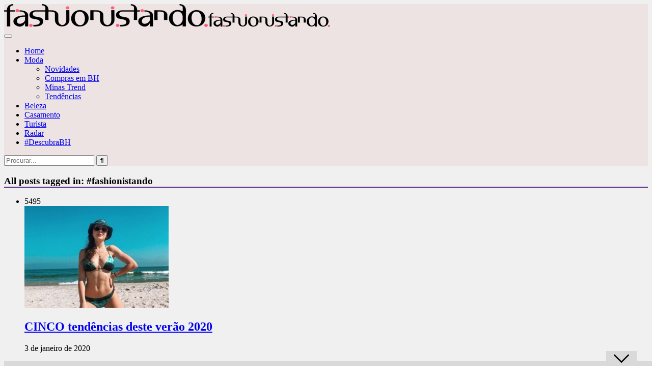

--- FILE ---
content_type: text/html; charset=UTF-8
request_url: https://fashionistando.uai.com.br/tag/fashionistando/
body_size: 18090
content:
<!DOCTYPE HTML>
<html lang="pt-BR">
<head>
    <!-- Global site tag (gtag.js) - Google Analytics (EM-DA) -->
    <script async src="https://www.googletagmanager.com/gtag/js?id=G-Q37VS65TYY"></script>
    <script>
        window.dataLayer = window.dataLayer || [];
        function gtag(){dataLayer.push(arguments);}
        gtag('js', new Date());
        gtag('config', 'G-Q37VS65TYY');
    </script>
    <!-- End Global site tag -->

    <!-- Google Tag Manager -->
    <script>(function(w,d,s,l,i){w[l]=w[l]||[];w[l].push({'gtm.start':
    new Date().getTime(),event:'gtm.js'});var f=d.getElementsByTagName(s)[0],
    j=d.createElement(s),dl=l!='dataLayer'?'&l='+l:'';j.async=true;j.src=
    'https://www.googletagmanager.com/gtm.js?id='+i+dl;f.parentNode.insertBefore(j,f);
    })(window,document,'script','dataLayer','GTM-PMDJV9JS');</script>
    <!-- End Google Tag Manager -->

    
    <!-- Global site tag (gtag.js) - Google Analytics (FASHIONISTANDO) -->
    <script async src="https://www.googletagmanager.com/gtag/js?id=UA-30202297-1"></script>
    <script>
    window.dataLayer = window.dataLayer || [];
    function gtag(){dataLayer.push(arguments);}
    gtag('js', new Date());
    gtag('config', 'UA-30202297-1');
    </script>

    <!-- Google tag (gtag.js) VISTA GA4 do DA -->
    <script async src="https://www.googletagmanager.com/gtag/js?id=G-PXLPNKGTKV"></script>
    <script>
    window.dataLayer = window.dataLayer || [];
    function gtag(){dataLayer.push(arguments);}
    gtag('js', new Date());
    gtag('config', 'G-PXLPNKGTKV');
    </script>

<!-- Tag Navegg -->
<script id="navegg" type="text/javascript">
    (function(n, v, g) {
        o = "Navegg";
        if (!n[o]) {
            a = v.createElement('script');
            a.src = g;
            b = document.getElementsByTagName('script')[0];
            b.parentNode.insertBefore(a, b);
            n[o] = n[o] || function(parms) {
                n[o].q = n[o].q || [];
                n[o].q.push([this, parms])
            };
        }
    })
    (window, document, 'https://tag.navdmp.com/universal.min.js');
    window.naveggReady = window.naveggReady || [];
    window.nvg89454 = new Navegg({
        acc: 89454
    });
</script>

<script async src="https://securepubads.g.doubleclick.net/tag/js/gpt.js"></script>
<script>
        !function(a9,a,p,s,t,A,g){if(a[a9])return;function q(c,r){a[a9]._Q.push([c,r])}a[a9]={init:function(){q("i",arguments)},fetchBids:function(){q("f",arguments)},setDisplayBids:function(){},targetingKeys:function(){return[]},_Q:[]};A=p.createElement(s);A.async=!0;A.src=t;g=p.getElementsByTagName(s)[0];g.parentNode.insertBefore(A,g)}("apstag",window,document,"script","//c.amazon-adsystem.com/aax2/apstag.js");

        /** To activate this feature, you will need to add a parameter to your apstag.init function. 
        The parameter is simplerGPT and it needs to be set to true: **/
        apstag.init({
            pubID: 'e896768a-4818-43b9-8848-9bdc9a567fdb', // enter your unique publisher id 
            adServer: 'googletag',
            simplerGPT: true
        }); 

        var googletag = googletag || {};
        googletag.cmd = googletag.cmd || [];
        var site = location.hostname.replace(/www\.|\.uai\.com\.br|\.uai\.local|\.com\.br/,'')+'/';      
                console.log(diretoriodfp);

        var slotdfp = {};	
        var slotdfpbtf = {};
        var slotdfpoutp = {};
        var indexformats = 0;  
        var viewable = [];
        var staticSlot;

        window.googletag = window.googletag || {
            cmd: []
        };		

        googletag.cmd.push(function() {

            var refresh_value = 0;	
			var slot = []; 

			googletag.pubads().disableInitialLoad();

			googletag.pubads().setTargeting("urldata", window.location.href.split(/\/|=|,|\.|\&/));
			googletag.pubads().setTargeting("tagsofpage", document.querySelector('meta[name="keywords"]') ? document.querySelector('meta[name="keywords"]').content.replace(/\s?(,)\s?/g, '$1').split(',') : []);

			var mappingRasgado = googletag.sizeMapping().
            addSize([1280, 0],[[1190,250],[728, 90],[970, 90],[970, 250],[980, 250]]).
            addSize([992, 0],[[728, 90],[970, 90],[970, 250],[980, 250]]).
            addSize([748, 0],[[728, 90],[468, 60]]).
            addSize([488, 0],[[468, 60],[300, 100]]).
            addSize([352, 0],[[320, 100],[320, 50],[300, 100],[300, 50]]).
            addSize([0, 0],[[300,100]]).build();                       
				
			slotdfpoutp['publicidade-dhtml-1x1'] = googletag.defineOutOfPageSlot(diretoriodfp, 'publicidade-dhtml-1x1').
			setTargeting('formato', 'dhtml').
			addService(googletag.pubads());

            var mappingAnchor = googletag.sizeMapping().
            addSize([992, 0],[[728, 90],[970, 90]]).
            addSize([748, 0],[[728, 90],[468, 60]]).
            addSize([488, 0],[[468, 60],[300, 100]]).
            addSize([352, 0],[[320, 100],[320, 50],[300, 100],[300, 50]]).
            addSize([0, 0],[[300,100]]).build();

            slotdfp['fashionistando-publicidade-ancorads'] = googletag.defineSlot(diretoriodfp, [728, 90], 'fashionistando-publicidade-ancorads').
			setTargeting('formato', 'anchorado-footer').
			setTargeting('refresh_count', '0').
			addService(googletag.pubads());
			slotdfp['fashionistando-publicidade-ancorads'].defineSizeMapping(mappingAnchor);

                        slotdfp['fashionistando-publicidade-rasgado-1'] = googletag.defineSlot(diretoriodfp, [728, 90], 'fashionistando-publicidade-rasgado-1').
            setTargeting('formato', 'rasgado').
			setTargeting('refresh_count', '0').
			setTargeting('pos', '1').
			addService(googletag.pubads());
			slotdfp['fashionistando-publicidade-rasgado-1'].defineSizeMapping(mappingRasgado);

            slotdfpbtf['fashionistando-publicidade-rasgado-2'] = googletag.defineSlot(diretoriodfp, [728, 90], 'fashionistando-publicidade-rasgado-2').
            setTargeting('formato', 'rasgado').
			setTargeting('refresh_count', '0').
			setTargeting('pos', '2').
			addService(googletag.pubads());
			slotdfpbtf['fashionistando-publicidade-rasgado-2'].defineSizeMapping(mappingRasgado);
                
            
                        slotdfpbtf['fashionistando-publicidade-retangulo-1'] = googletag.defineSlot(diretoriodfp, [[300, 250],[300,280]], 'fashionistando-publicidade-retangulo-1').
            setTargeting('formato', 'retangulo').
            setTargeting('refresh_count', '0').
            setTargeting('pos', '1').
            addService(googletag.pubads());
             
	
            slotdfpbtf['fashionistando-publicidade-halfpage-1'] = googletag.defineSlot(diretoriodfp, [300, 600], 'fashionistando-publicidade-halfpage-1').
            setTargeting('formato', 'halfpage').
            setTargeting('refresh_count', '0').
            setTargeting('pos', '1').
            addService(googletag.pubads());
			
            slotdfpoutp['publicidade-interstitial'] = googletag.defineOutOfPageSlot('/6887/parceiros_uai/fashionistando/interstitial', googletag.enums.OutOfPageFormat.INTERSTITIAL).
            setTargeting('formato', 'interstitial').
            addService(googletag.pubads());  
			
            googletag.pubads().enableSingleRequest();		
            googletag.pubads().setCentering(true);

            // Tag navegg DFP
            (function(w) {
                try {
                    var name, col, persona = JSON.parse(window.localStorage.getItem("nvgpersona89454"));
                    for (col in persona) {
                        name = "nvg_" + col;
                        name = name.substring(0, 10);
                        if (typeof(googletag) == "object")
                            googletag.pubads().setTargeting(name, persona[col]);
                        console.log("Setando Navegg " + name + " como " + persona[col]);
                        if (typeof(GA_googleAddAttr) == "function")
                            GA_googleAddAttr(name, persona[col]);
                    }
                } catch (e) {}
            })(window);

            googletag.enableServices();

            googletag.pubads().enableLazyLoad({
                fetchMarginPercent: 200,
                renderMarginPercent: 100,
                mobileScaling: 2.0
            });				

            var elemonscreen = function(e, n, t) {
                e = document.getElementById(e);
                if(!e){return false}
                if(document.hidden == true){return false}
                if(e.style.visibilit == 'hidden' || !Boolean(e.offsetParent)){return false}
                n = n || 0, t = t || "visible";
                var o = e.getBoundingClientRect(),
                    i = Math.max(document.documentElement.clientHeight, window.innerHeight),
                    d = o.bottom - n < 0,
                    w = o.top - i + n >= 0;
                return "above" === t ? d : "below" === t ? w : !d && !w
            }
            

            function removeEventListener() {
                document.removeEventListener('scroll', eventScroll);
            }
            
            function eventScroll() {
                for (let i = 0; i < Object.keys(slotdfpbtf).length; i++) {
                    displaySlotLazyLoad(Object.keys(slotdfpbtf)[i]);
                }
            }	

            function refreshPrebidorGPT(slotEvent) {
                apstag.fetchBids({
                    slots: [slotEvent],
                },function(bids) {          
                    apstag.setDisplayBids();              
                });                
                googletag.pubads().refresh([slotEvent]);
            }

            function displaySlotLazyLoad(slotId) {          	
                if(elemonscreen(slotId, -500)  && !viewable[slotId]) {
                    viewable[slotId] = true;
                    refreshPrebidorGPT(slotdfpbtf[slotId]);  
                }
            }

            googletag.pubads().addEventListener('impressionViewable', function(event) {
                var slot = event.slot;
                var refresh = (slot.getTargeting('formato').includes('anchorado-footer')) ? 20 : 30;
                if (slot.getTargeting('refresh_count') >= 0 && slot.getTargeting('refresh_count') != '') {          
                    setTimeout(function() {
                        if (elemonscreen(slot.getSlotElementId())) {
                            slot.refresh = slot.refresh || 0;
                            slot.setTargeting('refresh_count', ++slot.refresh);
                            refreshPrebidorGPT(slot);
                        }
                    }, refresh * 1000);
                }
            });

            googletag.cmd.push(function() {
                googletag.pubads().refresh(Object.values(slotdfpoutp));   
                document.addEventListener('scroll', eventScroll);
            }); 
		});
    </script>

    <!-- Begin comScore Tag -->
<script>
  var _comscore = _comscore || [];
  _comscore.push({
    c1: "2", c2: "7280725",
    options: {
      enableFirstPartyCookie: true,
      bypassUserConsentRequirementFor1PCookie: true
    }
  });
  (function () {
    var s = document.createElement("script"), el = document.getElementsByTagName("script")[0]; s.async = true;
    s.src = "https://sb.scorecardresearch.com/cs/7280725/beacon.js";
    el.parentNode.insertBefore(s, el);
  })();
</script>
<noscript>
  <img src="https://sb.scorecardresearch.com/p?c1=2&amp;c2=7280725&amp;cv=4.4.0&amp;cj=1">
</noscript>
<!-- End comScore Tag -->
<!-- Meta Tags -->
    <meta http-equiv="Content-Type" content="text/html; charset=UTF-8" />

    <!-- Mobile Device Meta -->
    <meta name="viewport" content="width=device-width, initial-scale=1"> 

    <!-- Theme output -->
    <meta name='robots' content='index, follow, max-image-preview:large, max-snippet:-1, max-video-preview:-1' />

	<!-- This site is optimized with the Yoast SEO plugin v22.5 - https://yoast.com/wordpress/plugins/seo/ -->
	<title>Arquivos #fashionistando - Fashionistando</title><link rel="preload" as="style" href="https://fonts.googleapis.com/css?display=swap&family=Ruda%3A400%2C700%2C900%7COswald%3A700" /><link rel="stylesheet" href="https://fonts.googleapis.com/css?display=swap&family=Ruda%3A400%2C700%2C900%7COswald%3A700" media="print" onload="this.media='all'" /><noscript><link rel="stylesheet" href="https://fonts.googleapis.com/css?display=swap&family=Ruda%3A400%2C700%2C900%7COswald%3A700" /></noscript>
	<meta name="description" content="O Fashionistando é um site especializado em MODA, GASTRÔ, TURISMO &amp; CASAMENTO. Lançado em 2012, é comandado pelas jornalistas Fabíola Paiva e Ludmilla Rangel." />
	<link rel="canonical" href="https://fashionistando.uai.com.br/tag/fashionistando/" />
	<meta property="og:locale" content="pt_BR" />
	<meta property="og:type" content="article" />
	<meta property="og:title" content="Arquivos #fashionistando - Fashionistando" />
	<meta property="og:description" content="O Fashionistando é um site especializado em MODA, GASTRÔ, TURISMO &amp; CASAMENTO. Lançado em 2012, é comandado pelas jornalistas Fabíola Paiva e Ludmilla Rangel." />
	<meta property="og:url" content="https://fashionistando.uai.com.br/tag/fashionistando/" />
	<meta property="og:site_name" content="Fashionistando" />
	<meta name="twitter:card" content="summary_large_image" />
	<script type="application/ld+json" class="yoast-schema-graph">{"@context":"https://schema.org","@graph":[{"@type":"CollectionPage","@id":"https://fashionistando.uai.com.br/tag/fashionistando/","url":"https://fashionistando.uai.com.br/tag/fashionistando/","name":"Arquivos #fashionistando - Fashionistando","isPartOf":{"@id":"https://fashionistando.uai.com.br/#website"},"primaryImageOfPage":{"@id":"https://fashionistando.uai.com.br/tag/fashionistando/#primaryimage"},"image":{"@id":"https://fashionistando.uai.com.br/tag/fashionistando/#primaryimage"},"thumbnailUrl":"https://fashionistando.uai.com.br/wp-content/uploads/sites/11/2019/12/e068334df52bf0b03c004d8371c7a872.jpg","description":"O Fashionistando é um site especializado em MODA, GASTRÔ, TURISMO & CASAMENTO. Lançado em 2012, é comandado pelas jornalistas Fabíola Paiva e Ludmilla Rangel.","breadcrumb":{"@id":"https://fashionistando.uai.com.br/tag/fashionistando/#breadcrumb"},"inLanguage":"pt-BR"},{"@type":"ImageObject","inLanguage":"pt-BR","@id":"https://fashionistando.uai.com.br/tag/fashionistando/#primaryimage","url":"https://fashionistando.uai.com.br/wp-content/uploads/sites/11/2019/12/e068334df52bf0b03c004d8371c7a872.jpg","contentUrl":"https://fashionistando.uai.com.br/wp-content/uploads/sites/11/2019/12/e068334df52bf0b03c004d8371c7a872.jpg","width":564,"height":705},{"@type":"BreadcrumbList","@id":"https://fashionistando.uai.com.br/tag/fashionistando/#breadcrumb","itemListElement":[{"@type":"ListItem","position":1,"name":"Início","item":"https://fashionistando.uai.com.br/"},{"@type":"ListItem","position":2,"name":"#fashionistando"}]},{"@type":"WebSite","@id":"https://fashionistando.uai.com.br/#website","url":"https://fashionistando.uai.com.br/","name":"Fashionistando","description":"O Fashionistando é um site especializado em MODA, GASTRÔ, TURISMO &amp; CASAMENTO. Lançado em 2012, é comandado pelas jornalistas Fabíola Paiva e Ludmilla Rangel.","potentialAction":[{"@type":"SearchAction","target":{"@type":"EntryPoint","urlTemplate":"https://fashionistando.uai.com.br/?s={search_term_string}"},"query-input":"required name=search_term_string"}],"inLanguage":"pt-BR"}]}</script>
	<!-- / Yoast SEO plugin. -->


<link rel='dns-prefetch' href='//stats.wp.com' />
<link rel='dns-prefetch' href='//fonts.googleapis.com' />
<link href='https://fonts.gstatic.com' crossorigin rel='preconnect' />
<link rel="alternate" type="application/rss+xml" title="Feed para Fashionistando &raquo;" href="https://fashionistando.uai.com.br/feed/" />
<link rel="alternate" type="application/rss+xml" title="Feed de comentários para Fashionistando &raquo;" href="https://fashionistando.uai.com.br/comments/feed/" />
<link rel="alternate" type="application/rss+xml" title="Feed de tag para Fashionistando &raquo; #fashionistando" href="https://fashionistando.uai.com.br/tag/fashionistando/feed/" />
<link rel="alternate" type="application/rss+xml" title="Feed de Fashionistando &raquo; Story" href="https://fashionistando.uai.com.br/web-stories/feed/"><style id='wp-emoji-styles-inline-css' type='text/css'>

	img.wp-smiley, img.emoji {
		display: inline !important;
		border: none !important;
		box-shadow: none !important;
		height: 1em !important;
		width: 1em !important;
		margin: 0 0.07em !important;
		vertical-align: -0.1em !important;
		background: none !important;
		padding: 0 !important;
	}
</style>
<link rel='stylesheet' id='wp-block-library-css' href='https://fashionistando.uai.com.br/wp-includes/css/dist/block-library/style.min.css?ver=6.5.2' type='text/css' media='all' />
<style id='wp-block-library-inline-css' type='text/css'>
.has-text-align-justify{text-align:justify;}
</style>
<link rel='stylesheet' id='mediaelement-css' href='https://fashionistando.uai.com.br/wp-includes/js/mediaelement/mediaelementplayer-legacy.min.css?ver=4.2.17' type='text/css' media='all' />
<link rel='stylesheet' id='wp-mediaelement-css' href='https://fashionistando.uai.com.br/wp-includes/js/mediaelement/wp-mediaelement.min.css?ver=6.5.2' type='text/css' media='all' />
<style id='jetpack-sharing-buttons-style-inline-css' type='text/css'>
.jetpack-sharing-buttons__services-list{display:flex;flex-direction:row;flex-wrap:wrap;gap:0;list-style-type:none;margin:5px;padding:0}.jetpack-sharing-buttons__services-list.has-small-icon-size{font-size:12px}.jetpack-sharing-buttons__services-list.has-normal-icon-size{font-size:16px}.jetpack-sharing-buttons__services-list.has-large-icon-size{font-size:24px}.jetpack-sharing-buttons__services-list.has-huge-icon-size{font-size:36px}@media print{.jetpack-sharing-buttons__services-list{display:none!important}}.editor-styles-wrapper .wp-block-jetpack-sharing-buttons{gap:0;padding-inline-start:0}ul.jetpack-sharing-buttons__services-list.has-background{padding:1.25em 2.375em}
</style>
<style id='classic-theme-styles-inline-css' type='text/css'>
/*! This file is auto-generated */
.wp-block-button__link{color:#fff;background-color:#32373c;border-radius:9999px;box-shadow:none;text-decoration:none;padding:calc(.667em + 2px) calc(1.333em + 2px);font-size:1.125em}.wp-block-file__button{background:#32373c;color:#fff;text-decoration:none}
</style>
<style id='global-styles-inline-css' type='text/css'>
body{--wp--preset--color--black: #000000;--wp--preset--color--cyan-bluish-gray: #abb8c3;--wp--preset--color--white: #ffffff;--wp--preset--color--pale-pink: #f78da7;--wp--preset--color--vivid-red: #cf2e2e;--wp--preset--color--luminous-vivid-orange: #ff6900;--wp--preset--color--luminous-vivid-amber: #fcb900;--wp--preset--color--light-green-cyan: #7bdcb5;--wp--preset--color--vivid-green-cyan: #00d084;--wp--preset--color--pale-cyan-blue: #8ed1fc;--wp--preset--color--vivid-cyan-blue: #0693e3;--wp--preset--color--vivid-purple: #9b51e0;--wp--preset--gradient--vivid-cyan-blue-to-vivid-purple: linear-gradient(135deg,rgba(6,147,227,1) 0%,rgb(155,81,224) 100%);--wp--preset--gradient--light-green-cyan-to-vivid-green-cyan: linear-gradient(135deg,rgb(122,220,180) 0%,rgb(0,208,130) 100%);--wp--preset--gradient--luminous-vivid-amber-to-luminous-vivid-orange: linear-gradient(135deg,rgba(252,185,0,1) 0%,rgba(255,105,0,1) 100%);--wp--preset--gradient--luminous-vivid-orange-to-vivid-red: linear-gradient(135deg,rgba(255,105,0,1) 0%,rgb(207,46,46) 100%);--wp--preset--gradient--very-light-gray-to-cyan-bluish-gray: linear-gradient(135deg,rgb(238,238,238) 0%,rgb(169,184,195) 100%);--wp--preset--gradient--cool-to-warm-spectrum: linear-gradient(135deg,rgb(74,234,220) 0%,rgb(151,120,209) 20%,rgb(207,42,186) 40%,rgb(238,44,130) 60%,rgb(251,105,98) 80%,rgb(254,248,76) 100%);--wp--preset--gradient--blush-light-purple: linear-gradient(135deg,rgb(255,206,236) 0%,rgb(152,150,240) 100%);--wp--preset--gradient--blush-bordeaux: linear-gradient(135deg,rgb(254,205,165) 0%,rgb(254,45,45) 50%,rgb(107,0,62) 100%);--wp--preset--gradient--luminous-dusk: linear-gradient(135deg,rgb(255,203,112) 0%,rgb(199,81,192) 50%,rgb(65,88,208) 100%);--wp--preset--gradient--pale-ocean: linear-gradient(135deg,rgb(255,245,203) 0%,rgb(182,227,212) 50%,rgb(51,167,181) 100%);--wp--preset--gradient--electric-grass: linear-gradient(135deg,rgb(202,248,128) 0%,rgb(113,206,126) 100%);--wp--preset--gradient--midnight: linear-gradient(135deg,rgb(2,3,129) 0%,rgb(40,116,252) 100%);--wp--preset--font-size--small: 13px;--wp--preset--font-size--medium: 20px;--wp--preset--font-size--large: 36px;--wp--preset--font-size--x-large: 42px;--wp--preset--spacing--20: 0.44rem;--wp--preset--spacing--30: 0.67rem;--wp--preset--spacing--40: 1rem;--wp--preset--spacing--50: 1.5rem;--wp--preset--spacing--60: 2.25rem;--wp--preset--spacing--70: 3.38rem;--wp--preset--spacing--80: 5.06rem;--wp--preset--shadow--natural: 6px 6px 9px rgba(0, 0, 0, 0.2);--wp--preset--shadow--deep: 12px 12px 50px rgba(0, 0, 0, 0.4);--wp--preset--shadow--sharp: 6px 6px 0px rgba(0, 0, 0, 0.2);--wp--preset--shadow--outlined: 6px 6px 0px -3px rgba(255, 255, 255, 1), 6px 6px rgba(0, 0, 0, 1);--wp--preset--shadow--crisp: 6px 6px 0px rgba(0, 0, 0, 1);}:where(.is-layout-flex){gap: 0.5em;}:where(.is-layout-grid){gap: 0.5em;}body .is-layout-flow > .alignleft{float: left;margin-inline-start: 0;margin-inline-end: 2em;}body .is-layout-flow > .alignright{float: right;margin-inline-start: 2em;margin-inline-end: 0;}body .is-layout-flow > .aligncenter{margin-left: auto !important;margin-right: auto !important;}body .is-layout-constrained > .alignleft{float: left;margin-inline-start: 0;margin-inline-end: 2em;}body .is-layout-constrained > .alignright{float: right;margin-inline-start: 2em;margin-inline-end: 0;}body .is-layout-constrained > .aligncenter{margin-left: auto !important;margin-right: auto !important;}body .is-layout-constrained > :where(:not(.alignleft):not(.alignright):not(.alignfull)){max-width: var(--wp--style--global--content-size);margin-left: auto !important;margin-right: auto !important;}body .is-layout-constrained > .alignwide{max-width: var(--wp--style--global--wide-size);}body .is-layout-flex{display: flex;}body .is-layout-flex{flex-wrap: wrap;align-items: center;}body .is-layout-flex > *{margin: 0;}body .is-layout-grid{display: grid;}body .is-layout-grid > *{margin: 0;}:where(.wp-block-columns.is-layout-flex){gap: 2em;}:where(.wp-block-columns.is-layout-grid){gap: 2em;}:where(.wp-block-post-template.is-layout-flex){gap: 1.25em;}:where(.wp-block-post-template.is-layout-grid){gap: 1.25em;}.has-black-color{color: var(--wp--preset--color--black) !important;}.has-cyan-bluish-gray-color{color: var(--wp--preset--color--cyan-bluish-gray) !important;}.has-white-color{color: var(--wp--preset--color--white) !important;}.has-pale-pink-color{color: var(--wp--preset--color--pale-pink) !important;}.has-vivid-red-color{color: var(--wp--preset--color--vivid-red) !important;}.has-luminous-vivid-orange-color{color: var(--wp--preset--color--luminous-vivid-orange) !important;}.has-luminous-vivid-amber-color{color: var(--wp--preset--color--luminous-vivid-amber) !important;}.has-light-green-cyan-color{color: var(--wp--preset--color--light-green-cyan) !important;}.has-vivid-green-cyan-color{color: var(--wp--preset--color--vivid-green-cyan) !important;}.has-pale-cyan-blue-color{color: var(--wp--preset--color--pale-cyan-blue) !important;}.has-vivid-cyan-blue-color{color: var(--wp--preset--color--vivid-cyan-blue) !important;}.has-vivid-purple-color{color: var(--wp--preset--color--vivid-purple) !important;}.has-black-background-color{background-color: var(--wp--preset--color--black) !important;}.has-cyan-bluish-gray-background-color{background-color: var(--wp--preset--color--cyan-bluish-gray) !important;}.has-white-background-color{background-color: var(--wp--preset--color--white) !important;}.has-pale-pink-background-color{background-color: var(--wp--preset--color--pale-pink) !important;}.has-vivid-red-background-color{background-color: var(--wp--preset--color--vivid-red) !important;}.has-luminous-vivid-orange-background-color{background-color: var(--wp--preset--color--luminous-vivid-orange) !important;}.has-luminous-vivid-amber-background-color{background-color: var(--wp--preset--color--luminous-vivid-amber) !important;}.has-light-green-cyan-background-color{background-color: var(--wp--preset--color--light-green-cyan) !important;}.has-vivid-green-cyan-background-color{background-color: var(--wp--preset--color--vivid-green-cyan) !important;}.has-pale-cyan-blue-background-color{background-color: var(--wp--preset--color--pale-cyan-blue) !important;}.has-vivid-cyan-blue-background-color{background-color: var(--wp--preset--color--vivid-cyan-blue) !important;}.has-vivid-purple-background-color{background-color: var(--wp--preset--color--vivid-purple) !important;}.has-black-border-color{border-color: var(--wp--preset--color--black) !important;}.has-cyan-bluish-gray-border-color{border-color: var(--wp--preset--color--cyan-bluish-gray) !important;}.has-white-border-color{border-color: var(--wp--preset--color--white) !important;}.has-pale-pink-border-color{border-color: var(--wp--preset--color--pale-pink) !important;}.has-vivid-red-border-color{border-color: var(--wp--preset--color--vivid-red) !important;}.has-luminous-vivid-orange-border-color{border-color: var(--wp--preset--color--luminous-vivid-orange) !important;}.has-luminous-vivid-amber-border-color{border-color: var(--wp--preset--color--luminous-vivid-amber) !important;}.has-light-green-cyan-border-color{border-color: var(--wp--preset--color--light-green-cyan) !important;}.has-vivid-green-cyan-border-color{border-color: var(--wp--preset--color--vivid-green-cyan) !important;}.has-pale-cyan-blue-border-color{border-color: var(--wp--preset--color--pale-cyan-blue) !important;}.has-vivid-cyan-blue-border-color{border-color: var(--wp--preset--color--vivid-cyan-blue) !important;}.has-vivid-purple-border-color{border-color: var(--wp--preset--color--vivid-purple) !important;}.has-vivid-cyan-blue-to-vivid-purple-gradient-background{background: var(--wp--preset--gradient--vivid-cyan-blue-to-vivid-purple) !important;}.has-light-green-cyan-to-vivid-green-cyan-gradient-background{background: var(--wp--preset--gradient--light-green-cyan-to-vivid-green-cyan) !important;}.has-luminous-vivid-amber-to-luminous-vivid-orange-gradient-background{background: var(--wp--preset--gradient--luminous-vivid-amber-to-luminous-vivid-orange) !important;}.has-luminous-vivid-orange-to-vivid-red-gradient-background{background: var(--wp--preset--gradient--luminous-vivid-orange-to-vivid-red) !important;}.has-very-light-gray-to-cyan-bluish-gray-gradient-background{background: var(--wp--preset--gradient--very-light-gray-to-cyan-bluish-gray) !important;}.has-cool-to-warm-spectrum-gradient-background{background: var(--wp--preset--gradient--cool-to-warm-spectrum) !important;}.has-blush-light-purple-gradient-background{background: var(--wp--preset--gradient--blush-light-purple) !important;}.has-blush-bordeaux-gradient-background{background: var(--wp--preset--gradient--blush-bordeaux) !important;}.has-luminous-dusk-gradient-background{background: var(--wp--preset--gradient--luminous-dusk) !important;}.has-pale-ocean-gradient-background{background: var(--wp--preset--gradient--pale-ocean) !important;}.has-electric-grass-gradient-background{background: var(--wp--preset--gradient--electric-grass) !important;}.has-midnight-gradient-background{background: var(--wp--preset--gradient--midnight) !important;}.has-small-font-size{font-size: var(--wp--preset--font-size--small) !important;}.has-medium-font-size{font-size: var(--wp--preset--font-size--medium) !important;}.has-large-font-size{font-size: var(--wp--preset--font-size--large) !important;}.has-x-large-font-size{font-size: var(--wp--preset--font-size--x-large) !important;}
.wp-block-navigation a:where(:not(.wp-element-button)){color: inherit;}
:where(.wp-block-post-template.is-layout-flex){gap: 1.25em;}:where(.wp-block-post-template.is-layout-grid){gap: 1.25em;}
:where(.wp-block-columns.is-layout-flex){gap: 2em;}:where(.wp-block-columns.is-layout-grid){gap: 2em;}
.wp-block-pullquote{font-size: 1.5em;line-height: 1.6;}
</style>
<link data-minify="1" rel='stylesheet' id='anthemes_shortcode_styles-css' href='https://fashionistando.uai.com.br/wp-content/cache/min/11/wp-content/plugins/anthemes-shortcodes/includes/css/anthemes-shortcodes.css?ver=1714745022' type='text/css' media='all' />
<link data-minify="1" rel='stylesheet' id='contact-form-7-css' href='https://fashionistando.uai.com.br/wp-content/cache/min/11/wp-content/plugins/contact-form-7/includes/css/styles.css?ver=1714745022' type='text/css' media='all' />
<link rel='stylesheet' id='cookie-notice-front-css' href='https://fashionistando.uai.com.br/wp-content/plugins/cookie-notice/css/front.min.css?ver=2.4.16' type='text/css' media='all' />
<link data-minify="1" rel='stylesheet' id='wp-pagenavi-css' href='https://fashionistando.uai.com.br/wp-content/cache/min/11/wp-content/plugins/wp-pagenavi/pagenavi-css.css?ver=1714745022' type='text/css' media='all' />
<link data-minify="1" rel='stylesheet' id='parent-style-css' href='https://fashionistando.uai.com.br/wp-content/cache/min/11/wp-content/themes/bouplay-wp/style.css?ver=1714745022' type='text/css' media='all' />
<link data-minify="1" rel='stylesheet' id='bouplay-wp-style-css' href='https://fashionistando.uai.com.br/wp-content/cache/min/11/wp-content/themes/bouplay-wp-child-fashion/style.css?ver=1714745022' type='text/css' media='all' />
<link data-minify="1" rel='stylesheet' id='bouplay-wp-default-css' href='https://fashionistando.uai.com.br/wp-content/cache/min/11/wp-content/themes/bouplay-wp/css/colors/default.css?ver=1714745022' type='text/css' media='all' />
<link data-minify="1" rel='stylesheet' id='bouplay-wp-responsive-css' href='https://fashionistando.uai.com.br/wp-content/cache/min/11/wp-content/themes/bouplay-wp/css/responsive.css?ver=1714745022' type='text/css' media='all' />
<link data-minify="1" rel='stylesheet' id='fontawesome-css' href='https://fashionistando.uai.com.br/wp-content/cache/min/11/wp-content/themes/bouplay-wp/css/fontawesome-free-5.6.3-web/css/all.min.css?ver=1714745022' type='text/css' media='all' rel='preload' />
<link data-minify="1" rel='stylesheet' id='icofont-css' href='https://fashionistando.uai.com.br/wp-content/cache/min/11/wp-content/themes/bouplay-wp/css/icofont/css/icofont.css?ver=1714745022' type='text/css' media='all' />

<style id='rocket-lazyload-inline-css' type='text/css'>
.rll-youtube-player{position:relative;padding-bottom:56.23%;height:0;overflow:hidden;max-width:100%;}.rll-youtube-player:focus-within{outline: 2px solid currentColor;outline-offset: 5px;}.rll-youtube-player iframe{position:absolute;top:0;left:0;width:100%;height:100%;z-index:100;background:0 0}.rll-youtube-player img{bottom:0;display:block;left:0;margin:auto;max-width:100%;width:100%;position:absolute;right:0;top:0;border:none;height:auto;-webkit-transition:.4s all;-moz-transition:.4s all;transition:.4s all}.rll-youtube-player img:hover{-webkit-filter:brightness(75%)}.rll-youtube-player .play{height:100%;width:100%;left:0;top:0;position:absolute;background:url(https://fashionistando.uai.com.br/wp-content/plugins/wp-rocket/assets/img/youtube.png) no-repeat center;background-color: transparent !important;cursor:pointer;border:none;}
</style>
<script type="text/javascript" src="https://fashionistando.uai.com.br/wp-includes/js/jquery/jquery.min.js?ver=3.7.1" id="jquery-core-js"></script>
<script type="text/javascript" src="https://fashionistando.uai.com.br/wp-includes/js/jquery/jquery-migrate.min.js?ver=3.4.1" id="jquery-migrate-js"></script>
<script data-minify="1" type="text/javascript" src="https://fashionistando.uai.com.br/wp-content/cache/min/11/wp-content/themes/bouplay-wp/js/our_admin.js?ver=1714745022" id="bouplay_wp_our_adminjs-js"></script>
<link rel="https://api.w.org/" href="https://fashionistando.uai.com.br/wp-json/" /><link rel="alternate" type="application/json" href="https://fashionistando.uai.com.br/wp-json/wp/v2/tags/642" /><link rel="EditURI" type="application/rsd+xml" title="RSD" href="https://fashionistando.uai.com.br/xmlrpc.php?rsd" />
<meta name="generator" content="WordPress 6.5.2" />
	<style>img#wpstats{display:none}</style>
		<link rel="icon" href="https://fashionistando.uai.com.br/wp-content/uploads/sites/11/2019/09/cropped-fashionistando-favicon-32x32.png" sizes="32x32" />
<link rel="icon" href="https://fashionistando.uai.com.br/wp-content/uploads/sites/11/2019/09/cropped-fashionistando-favicon-192x192.png" sizes="192x192" />
<link rel="apple-touch-icon" href="https://fashionistando.uai.com.br/wp-content/uploads/sites/11/2019/09/cropped-fashionistando-favicon-180x180.png" />
<meta name="msapplication-TileImage" content="https://fashionistando.uai.com.br/wp-content/uploads/sites/11/2019/09/cropped-fashionistando-favicon-270x270.png" />
<!-- Custom Styling --><style type="text/css">ul.comment li span.comment-reply-button, ul.ant-responsive-menu li.current_page_item a, ul.ant-responsive-menu li.current-menu-ancestor a, ul.ant-responsive-menu li.current-menu-item a, ul.ant-responsive-menu li.current-menu-parent a, .single-content h3.title, .entry-btn, .my-paginated-posts span, #newsletter-form input.newsletter-btn, ul.article_list li div.post-nr, div.widget_search #searchform2 .buttonicon, .comments h3.comment-reply-title, #commentform #submit, #back-top span, h3.title-homepage, div.content-modules h3.title-homepage { background-color: #582987; }footer .wrap-middle p > span a, ul.grid_list li .content-grid span.comm i, ul.modern-list li .content-list span.comm i, ul.article_list .an-widget-title span.comm i, .wrap-content .title-home-circle i, ul.ant-responsive-menu li.current_page_item a .arrow:before, ul.ant-responsive-menu li.current-menu-ancestor a .arrow:before, ul.ant-responsive-menu li.current-menu-item a .arrow:before, ul.ant-responsive-menu li.current-menu-parent a .arrow:before, .ant-responsive-menu li i, ul.featured-home-posts li div.bou-date i, ul.modern-topics h4, ul.modern-topics div.topicname a, .one_half_last_sr .title-home-circle i, .sidebar .title-home-circle i, div.feed-info i, .widget_anthemes_categories li, div.tagcloud span, .widget_nav_menu li, .widget_archive li, .widget_pages li, .widget_meta li, .top-footer-section h2 span, .top-footer-section a.button:hover { color: #582987; }h3.index-title, .single-related h3, .sidebar h3.title { border-bottom: 2px solid #582987;}blockquote { border-left: 10px solid #582987;}div.feed-info strong { border-bottom: 1px solid #582987;}.article-category a { background-color: #582987; }a:hover { color: #582987 !important; }header, #featured-posts-section { background: #ede3e3; background: linear-gradient(to right, #ede3e3 , #ede3e3); }.entry p a { color: #582987; }a:hover { color: #582987; }h1.article-title, .entry h1.page-title { color: #4a4a4a; }html body { background: #f0f0f0; background: linear-gradient(to right, #f0f0f0 , #f0f0f0); }.top-footer-section { background: #ede3e3; background: linear-gradient(to right, #ede3e3 , #ede3e3); }footer { background-color: #ede3e3 !important; }</style><noscript><style id="rocket-lazyload-nojs-css">.rll-youtube-player, [data-lazy-src]{display:none !important;}</style></noscript> 
    <link data-minify="1" rel="stylesheet" href="https://fashionistando.uai.com.br/wp-content/cache/min/11/wp-content/themes/bouplay-wp/css/cookies.css?ver=1714745022" type="text/css" media="all" />
<script type="text/javascript">
  window._taboola = window._taboola || [];
  _taboola.push({article:'auto'});
  !function (e, f, u, i) {
    if (!document.getElementById(i)){
      e.async = 1;
      e.src = u;
      e.id = i;
      f.parentNode.insertBefore(e, f);
    }
  }(document.createElement('script'),
  document.getElementsByTagName('script')[0],
  '//cdn.taboola.com/libtrc/diariosassociados-network/loader.js',
  'tb_loader_script');
  if(window.performance && typeof window.performance.mark == 'function')
    {window.performance.mark('tbl_ic');}
</script>
<!-- Add the slick-theme.css if you want default styling -->
<link data-minify="1" rel="stylesheet" type="text/css" href="https://fashionistando.uai.com.br/wp-content/cache/min/11/wp-content/themes/bouplay-wp/inc/slick/slick.css?ver=1714745022"/>
<!-- Add the slick-theme.css if you want default styling -->
<link data-minify="1" rel="stylesheet" type="text/css" href="https://fashionistando.uai.com.br/wp-content/cache/min/11/wp-content/themes/bouplay-wp/inc/slick/slick-theme.css?ver=1714745022"/>
    

</head>
<body class="archive tag tag-fashionistando tag-642 cookies-not-set">
    <!-- Google Tag Manager (noscript) -->
    <noscript><iframe src="https://www.googletagmanager.com/ns.html?id=GTM-PMDJV9JS"
    height="0" width="0" style="display:none;visibility:hidden"></iframe></noscript>
    <!-- End Google Tag Manager (noscript) -->
<style type="text/css">
    #publicidade-dhtml-1x1, #publicidade-slider-1x1, #publicidade-interstitial {position:absolute}
    .publicidade-ancorads {position: fixed; z-index: 9999; bottom: 0px; display: block; width: 100%; background: #fff; border-top: 10px solid #d9d9d9; height: auto; transition: height 1s;}
    .publicidade-ancorads.closing {height: 0;} 
    .publicidade-ancorads .btn-close-ancorads {background-color: #d9d9d9; width: 60px; height: 30px; top: -30px; z-index: 9999; display: block; position: absolute; right: 3%;}
    .publicidade-ancorads.closing .btn-close-ancorads{transform: rotate(180deg);}
    .publicidade-ancorads .btn-close-ancorads .close-button {margin: 0 15px;}
</style>
<div class="publicidade-ancorads">
  <div class="btn-close-ancorads">
      <svg class="close-button" fill="#000000" height="30px" width="30px" version="1.1" id="Layer_1" xmlns="http://www.w3.org/2000/svg" xmlns:xlink="http://www.w3.org/1999/xlink" 
          viewBox="0 0 330 330" xml:space="preserve">
      <path id="XMLID_225_" d="M325.607,79.393c-5.857-5.857-15.355-5.858-21.213,0.001l-139.39,139.393L25.607,79.393
          c-5.857-5.857-15.355-5.858-21.213,0.001c-5.858,5.858-5.858,15.355,0,21.213l150.004,150c2.813,2.813,6.628,4.393,10.606,4.393
          s7.794-1.581,10.606-4.394l149.996-150C331.465,94.749,331.465,85.251,325.607,79.393z"/>
      </svg>
  </div>
	<div id="fashionistando-publicidade-ancorads"></div>
</div>
<script>
    var btnClsAncor = document.querySelector('.btn-close-ancorads'),
    ancorado = document.querySelector('.publicidade-ancorads');
    btnClsAncor.addEventListener('click', ()=>{ancorado.classList.toggle('closing');})
</script>
<div id='publicidade-dhtml-1x1'></div>
<div id='publicidade-slider-1x1'></div>
<div id="publicidade-interstitial" ></div>
<!-- Begin Header -->
<header>
        <!-- Top bar colors -->
        <div class="main-header">
            <!-- Logo -->  
            <span><a href="https://fashionistando.uai.com.br/"><img width="400" height="45" class="logo" src="https://fashionistando.uai.com.br/wp-content/uploads/sites/11/2019/09/logo-1.png" alt="Fashionistando" /><img width="240" height="28" class="logo-mobile" src="https://fashionistando.uai.com.br/wp-content/uploads/sites/11/2019/09/logo-small.png" alt="Fashionistando" /></a></span>
 
            <!-- Navigation Menu -->
                            <nav>
                    <!-- Menu Toggle btn-->
                    <div class="menu-toggle">
                        <button type="button" id="menu-btn">
                            <span class="icon-bar"></span><span class="icon-bar"></span><span class="icon-bar"></span>
                        </button>
                    </div>                       
                    <ul id="respMenu" class="ant-responsive-menu" data-menu-style="horizontal"><li id="menu-item-15" class="menu-item menu-item-type-post_type menu-item-object-page menu-item-home menu-item-15"><a href="https://fashionistando.uai.com.br/">Home</a></li>
<li id="menu-item-19" class="menu-item menu-item-type-taxonomy menu-item-object-category menu-item-has-children menu-item-19"><a href="https://fashionistando.uai.com.br/moda/">Moda</a>
<ul class="sub-menu">
	<li id="menu-item-33986" class="menu-item menu-item-type-taxonomy menu-item-object-category menu-item-33986"><a href="https://fashionistando.uai.com.br/moda/novidades-moda/">Novidades</a></li>
	<li id="menu-item-20" class="menu-item menu-item-type-taxonomy menu-item-object-category menu-item-20"><a href="https://fashionistando.uai.com.br/moda/compras-em-bh/">Compras em BH</a></li>
	<li id="menu-item-33985" class="menu-item menu-item-type-taxonomy menu-item-object-category menu-item-33985"><a href="https://fashionistando.uai.com.br/moda/minastrend/">Minas Trend</a></li>
	<li id="menu-item-33987" class="menu-item menu-item-type-taxonomy menu-item-object-category menu-item-33987"><a href="https://fashionistando.uai.com.br/moda/tendencia/">Tendências</a></li>
</ul>
</li>
<li id="menu-item-17" class="menu-item menu-item-type-taxonomy menu-item-object-category menu-item-17"><a href="https://fashionistando.uai.com.br/beleza/">Beleza</a></li>
<li id="menu-item-18" class="menu-item menu-item-type-taxonomy menu-item-object-category menu-item-18"><a href="https://fashionistando.uai.com.br/casamento/">Casamento</a></li>
<li id="menu-item-25" class="menu-item menu-item-type-taxonomy menu-item-object-category menu-item-25"><a href="https://fashionistando.uai.com.br/turista/">Turista</a></li>
<li id="menu-item-24" class="menu-item menu-item-type-taxonomy menu-item-object-category menu-item-24"><a href="https://fashionistando.uai.com.br/radar/">Radar</a></li>
<li id="menu-item-33984" class="menu-item menu-item-type-taxonomy menu-item-object-category menu-item-33984"><a href="https://fashionistando.uai.com.br/descubra-bh/">#DescubraBH</a></li>
</ul>                </nav>
                            
            <!-- search form get_search_form(); -->
            <form id="searchform2" class="header-search" method="get" action="https://fashionistando.uai.com.br/">
    <input type="text" name="s" id="s" placeholder="Procurar..." />
    <input type="submit" value="&#xf002;" class="buttonicon" />
</form>
            <div class="clear"></div>
        </div><!-- end .main-header -->
</header><!-- end #header -->

    
<!-- Begin Wrap Content -->
<div class="wrap-fullwidth">
    <!-- Begin Main Home Content -->
    <div class="wrap-content">        
                    <h3 class="index-title">All posts tagged in: #fashionistando</h3><div class="title-home-circle"><i class="fas fa-circle"></i></div>
        

        <ul class="grid_list">
        
            <li class="img-zoom-in post-36143 post type-post status-publish format-standard has-post-thumbnail hentry category-como-usar category-dicas-moda category-moda category-novidades-moda category-tendencia tag-fashion tag-fashionistando tag-modapraia tag-tendencia2020 tag-trendalert tag-moda tag-verao" id="post-36143">
                <div class="post-views"> <span><i class="icofont icofont-fire-burn" title="Views!"></i> 5495</span></div>                                     <ul class="meta-icons-home">
                                            </ul><div class="clear"></div>                
                    <a href="https://fashionistando.uai.com.br/cinco-tendencias-deste-verao-2020/"><img width="283" height="200" src="https://fashionistando.uai.com.br/wp-content/uploads/sites/11/2019/12/e068334df52bf0b03c004d8371c7a872-283x200.jpg" class="attachment-bouplay-wp-thumbnail-blog-grid size-bouplay-wp-thumbnail-blog-grid wp-post-image" alt="" title="" decoding="async" fetchpriority="high" /></a>                    
                  

                <div class="content-grid">
                    <a href="https://fashionistando.uai.com.br/cinco-tendencias-deste-verao-2020/"><h2>CINCO tendências deste verão 2020</h2></a>
                    <div class="clear"></div>
                    <span class="anpostdate">3 de janeiro de 2020</span>
                                        <div class="home-data"></div>
                </div><!-- end .content-grid -->

                <div class="social-icon ultimos-posts">
                    <a target="_blanck" href="https://www.facebook.com/sharer.php?u=https://fashionistando.uai.com.br/cinco-tendencias-deste-verao-2020/" class="facebook">
                        <i class="fab fa-facebook-f"></i>
                    </a>

                    <a target="_blanck" href="whatsapp://send?text=https://fashionistando.uai.com.br/cinco-tendencias-deste-verao-2020/" class="whatsapp">
                        <i class="fab fa-whatsapp"></i>
                    </a>

                    <a target="_blanck" href="https://twitter.com/intent/tweet?url=https://fashionistando.uai.com.br/cinco-tendencias-deste-verao-2020/" class="twitter">
                        <i class="fab fa-twitter"></i>
                    </a>
                </div>
            </li>

                </ul>  

        <!-- Pagination -->
                                        <!-- pagination -->

          
    </div><!-- end .wrap-content -->


    <!-- Begin Sidebar (default right) -->
    <div class="sidebar-wrapper">
<aside class="sidebar">
		
 
<div class="widget widget_bouplay_wp_300px">	

<div class="img-300">
  <div id="fashionistando-publicidade-retangulo-1"></div></div>

<div class="clear"></div></div><div class="clear"></div>  
		
 
<div class="widget widget_bouplay_wp_social_2"> 
<h3 class="title">REDES SOCIAIS</h3><div class="title-home-circle"><i class="fas fa-circle"></i></div><div class="clear"></div><hr/>

<ul class="social-widget">
        <li><a class="fbbutton" target="_blank" href="https://www.facebook.com/Fashionistando/"><i class="fab fa-facebook-f"></i> </a></li>        <li><a class="instabutton" target="_blank" href="https://www.instagram.com/fashionistando/"><i class="fab fa-instagram"></i> </a></li>        <li><a class="twbutton" target="_blank" href="https://twitter.com/fashionistando"><i class="fab fa-twitter"></i> </a></li>        </ul><!-- end .social-widget -->
<div class="clear"></div>

<div class="clear"></div></div><div class="clear"></div>  



<div class="widget widget_bouplay_wp_recentposts"><h3 class="title">MAIS RECENTES</h3><div class="title-home-circle"><i class="fas fa-circle"></i></div><div class="clear"></div>
<ul class="article_list">

  <li class="img-zoom-in">
            <div class="post-nr">1</div>
          
      <a href="https://fashionistando.uai.com.br/tirzepatida-saiba-o-que-fazer-para-manter-o-rosto-bonito-durante-o-emagrecimento/"> <img width="75" height="75" src="https://fashionistando.uai.com.br/wp-content/uploads/sites/11/2026/01/img-0271-1-75x75.jpeg" class="attachment-bouplay-wp-thumbnail-widget-small size-bouplay-wp-thumbnail-widget-small wp-post-image" alt="" decoding="async" loading="lazy" srcset="https://fashionistando.uai.com.br/wp-content/uploads/sites/11/2026/01/img-0271-1-75x75.jpeg 75w, https://fashionistando.uai.com.br/wp-content/uploads/sites/11/2026/01/img-0271-1-150x150.jpeg 150w, https://fashionistando.uai.com.br/wp-content/uploads/sites/11/2026/01/img-0271-1-96x96.jpeg 96w" sizes="(max-width: 75px) 100vw, 75px" /></a>
      <div class="an-widget-title"  style="margin-left:90px;" >
        <a href="https://fashionistando.uai.com.br/tirzepatida-saiba-o-que-fazer-para-manter-o-rosto-bonito-durante-o-emagrecimento/"><h4 class="article-title">Tirzepatida: o que fazer para manter  ..</h4></a>              
         <span class="anviews"><i class="icofont icofont-fire-burn" title="Views!"></i> 25</span> 
              </div>
  </li>


  <li class="img-zoom-in">
            <div class="post-nr">2</div>
          
      <a href="https://fashionistando.uai.com.br/aruba-fashion-week-encerra-a-temporada-de-moda-em-2025/"> <img width="75" height="75" src="https://fashionistando.uai.com.br/wp-content/uploads/sites/11/2026/01/destaque-75x75.jpg" class="attachment-bouplay-wp-thumbnail-widget-small size-bouplay-wp-thumbnail-widget-small wp-post-image" alt="" decoding="async" loading="lazy" srcset="https://fashionistando.uai.com.br/wp-content/uploads/sites/11/2026/01/destaque-75x75.jpg 75w, https://fashionistando.uai.com.br/wp-content/uploads/sites/11/2026/01/destaque-150x150.jpg 150w, https://fashionistando.uai.com.br/wp-content/uploads/sites/11/2026/01/destaque-96x96.jpg 96w" sizes="(max-width: 75px) 100vw, 75px" /></a>
      <div class="an-widget-title"  style="margin-left:90px;" >
        <a href="https://fashionistando.uai.com.br/aruba-fashion-week-encerra-a-temporada-de-moda-em-2025/"><h4 class="article-title">Aruba Fashion Week encerra a temporad ..</h4></a>              
         <span class="anviews"><i class="icofont icofont-fire-burn" title="Views!"></i> 55</span> 
              </div>
  </li>


  <li class="img-zoom-in">
            <div class="post-nr">3</div>
          
      <a href="https://fashionistando.uai.com.br/nova-colecao-lhw-dez-hoteis-extraordinarios-passam-a-integrar-o-portfolio-da-the-leading-hotels-of-the-world/"> <img width="75" height="75" src="https://fashionistando.uai.com.br/wp-content/uploads/sites/11/2026/01/1-75x75.jpg" class="attachment-bouplay-wp-thumbnail-widget-small size-bouplay-wp-thumbnail-widget-small wp-post-image" alt="" decoding="async" loading="lazy" srcset="https://fashionistando.uai.com.br/wp-content/uploads/sites/11/2026/01/1-75x75.jpg 75w, https://fashionistando.uai.com.br/wp-content/uploads/sites/11/2026/01/1-150x150.jpg 150w, https://fashionistando.uai.com.br/wp-content/uploads/sites/11/2026/01/1-96x96.jpg 96w" sizes="(max-width: 75px) 100vw, 75px" /></a>
      <div class="an-widget-title"  style="margin-left:90px;" >
        <a href="https://fashionistando.uai.com.br/nova-colecao-lhw-dez-hoteis-extraordinarios-passam-a-integrar-o-portfolio-da-the-leading-hotels-of-the-world/"><h4 class="article-title">Nova Coleção LHW: Dez hotéis extraord ..</h4></a>              
         <span class="anviews"><i class="icofont icofont-fire-burn" title="Views!"></i> 37</span> 
              </div>
  </li>


  <li class="img-zoom-in">
            <div class="post-nr">4</div>
          
      <a href="https://fashionistando.uai.com.br/roteiro-madrid-cinco-restaurantes-que-voce-precisa-conhecer/"> <img width="75" height="75" src="https://fashionistando.uai.com.br/wp-content/uploads/sites/11/2025/11/dest-75x75.jpg" class="attachment-bouplay-wp-thumbnail-widget-small size-bouplay-wp-thumbnail-widget-small wp-post-image" alt="" decoding="async" loading="lazy" srcset="https://fashionistando.uai.com.br/wp-content/uploads/sites/11/2025/11/dest-75x75.jpg 75w, https://fashionistando.uai.com.br/wp-content/uploads/sites/11/2025/11/dest-150x150.jpg 150w, https://fashionistando.uai.com.br/wp-content/uploads/sites/11/2025/11/dest-96x96.jpg 96w" sizes="(max-width: 75px) 100vw, 75px" /></a>
      <div class="an-widget-title"  style="margin-left:90px;" >
        <a href="https://fashionistando.uai.com.br/roteiro-madrid-cinco-restaurantes-que-voce-precisa-conhecer/"><h4 class="article-title">ROTEIRO MADRID: Cinco restaurantes qu ..</h4></a>              
         <span class="anviews"><i class="icofont icofont-fire-burn" title="Views!"></i> 182</span> 
        <span class="comm"><i class="fas fa-comment-dots"></i> <a href="https://fashionistando.uai.com.br/roteiro-madrid-cinco-restaurantes-que-voce-precisa-conhecer/#comments">1</a></span>      </div>
  </li>


  <li class="img-zoom-in">
            <div class="post-nr">5</div>
          
      <a href="https://fashionistando.uai.com.br/ultimos-dias-do-burger-fest-em-belo-horizonte/"> <img width="75" height="75" src="https://fashionistando.uai.com.br/wp-content/uploads/sites/11/2025/11/american-bulls-foto-victor-schwaner-75x75.jpg" class="attachment-bouplay-wp-thumbnail-widget-small size-bouplay-wp-thumbnail-widget-small wp-post-image" alt="" decoding="async" loading="lazy" srcset="https://fashionistando.uai.com.br/wp-content/uploads/sites/11/2025/11/american-bulls-foto-victor-schwaner-75x75.jpg 75w, https://fashionistando.uai.com.br/wp-content/uploads/sites/11/2025/11/american-bulls-foto-victor-schwaner-150x150.jpg 150w, https://fashionistando.uai.com.br/wp-content/uploads/sites/11/2025/11/american-bulls-foto-victor-schwaner-96x96.jpg 96w" sizes="(max-width: 75px) 100vw, 75px" /></a>
      <div class="an-widget-title"  style="margin-left:90px;" >
        <a href="https://fashionistando.uai.com.br/ultimos-dias-do-burger-fest-em-belo-horizonte/"><h4 class="article-title">Últimos dias do Burger Fest em Belo H ..</h4></a>              
         <span class="anviews"><i class="icofont icofont-fire-burn" title="Views!"></i> 130</span> 
              </div>
  </li>

</ul><div class="clear"></div>


<div class="clear"></div></div><div class="clear"></div> 





<div class="widget widget_bouplay_wp_topposts"><h3 class="title">TOP POSTS</h3><div class="title-home-circle"><i class="fas fa-circle"></i></div><div class="clear"></div>
<ul class="article_list">
 


  <li class="img-zoom-in">
            <div class="post-nr">1</div>
          
      <a href="https://fashionistando.uai.com.br/que-roupa-usar-no-casamento-civil/"> <img width="75" height="75" src="https://fashionistando.uai.com.br/wp-content/uploads/sites/11/2013/07/fashionistando-aninha-responde-3-75x75.jpg" class="attachment-bouplay-wp-thumbnail-widget-small size-bouplay-wp-thumbnail-widget-small wp-post-image" alt="" decoding="async" loading="lazy" srcset="https://fashionistando.uai.com.br/wp-content/uploads/sites/11/2013/07/fashionistando-aninha-responde-3-75x75.jpg 75w, https://fashionistando.uai.com.br/wp-content/uploads/sites/11/2013/07/fashionistando-aninha-responde-3-150x150.jpg 150w" sizes="(max-width: 75px) 100vw, 75px" /></a>
      <div class="an-widget-title"  style="margin-left:90px;" >
        <a href="https://fashionistando.uai.com.br/que-roupa-usar-no-casamento-civil/"><h4 class="article-title">Que roupa usar no casamento civil?</h4></a>              
         <span class="anviews"><i class="icofont icofont-fire-burn" title="Views!"></i> 14869</span> 
        <span class="comm"><i class="fas fa-comment-dots"></i> <a href="https://fashionistando.uai.com.br/que-roupa-usar-no-casamento-civil/#comments">523</a></span>      </div>
  </li>

 


  <li class="img-zoom-in">
            <div class="post-nr">2</div>
          
      <a href="https://fashionistando.uai.com.br/comofala-o-nome-de-algumas-marcas/"> <img width="75" height="75" src="https://fashionistando.uai.com.br/wp-content/uploads/sites/11/2013/11/banner-comofala-75x75.jpg" class="attachment-bouplay-wp-thumbnail-widget-small size-bouplay-wp-thumbnail-widget-small wp-post-image" alt="" decoding="async" loading="lazy" srcset="https://fashionistando.uai.com.br/wp-content/uploads/sites/11/2013/11/banner-comofala-75x75.jpg 75w, https://fashionistando.uai.com.br/wp-content/uploads/sites/11/2013/11/banner-comofala-150x150.jpg 150w" sizes="(max-width: 75px) 100vw, 75px" /></a>
      <div class="an-widget-title"  style="margin-left:90px;" >
        <a href="https://fashionistando.uai.com.br/comofala-o-nome-de-algumas-marcas/"><h4 class="article-title">#Comofala o nome de algumas marcas?</h4></a>              
         <span class="anviews"><i class="icofont icofont-fire-burn" title="Views!"></i> 4501</span> 
        <span class="comm"><i class="fas fa-comment-dots"></i> <a href="https://fashionistando.uai.com.br/comofala-o-nome-de-algumas-marcas/#comments">308</a></span>      </div>
  </li>

 


  <li class="img-zoom-in">
            <div class="post-nr">3</div>
          
      <a href="https://fashionistando.uai.com.br/onde-ficar-hospedado-em-santiago-no-chile/"> <img width="75" height="75" src="https://fashionistando.uai.com.br/wp-content/uploads/sites/11/2023/11/habitacion-suite-4-wide-75x75.jpg" class="attachment-bouplay-wp-thumbnail-widget-small size-bouplay-wp-thumbnail-widget-small wp-post-image" alt="" decoding="async" loading="lazy" srcset="https://fashionistando.uai.com.br/wp-content/uploads/sites/11/2023/11/habitacion-suite-4-wide-75x75.jpg 75w, https://fashionistando.uai.com.br/wp-content/uploads/sites/11/2023/11/habitacion-suite-4-wide-150x150.jpg 150w, https://fashionistando.uai.com.br/wp-content/uploads/sites/11/2023/11/habitacion-suite-4-wide-96x96.jpg 96w" sizes="(max-width: 75px) 100vw, 75px" /></a>
      <div class="an-widget-title"  style="margin-left:90px;" >
        <a href="https://fashionistando.uai.com.br/onde-ficar-hospedado-em-santiago-no-chile/"><h4 class="article-title">Onde ficar hospedado em Santiago, no  ..</h4></a>              
         <span class="anviews"><i class="icofont icofont-fire-burn" title="Views!"></i> 2383</span> 
        <span class="comm"><i class="fas fa-comment-dots"></i> <a href="https://fashionistando.uai.com.br/onde-ficar-hospedado-em-santiago-no-chile/#comments">160</a></span>      </div>
  </li>

</ul><div class="clear"></div>


<div class="clear"></div></div><div class="clear"></div> 


		

    <div class="widget widget_bouplay_wp_300x600">	
    
    <div class="img-300-600">
    <div id="fashionistando-publicidade-halfpage-1"></div>    </div>

    <div class="clear"></div></div><div class="clear"></div>
    </aside>
</div>    <!-- end #sidebar (default right) --> 

        
<div class="clear"></div>
</div><!-- end .wrap-fullwidth -->

<!-- Begin Footer -->
<div class="ads-internal">
	<div class="advertising__with-bg">
          <div id="fashionistando-publicidade-rasgado-2"></div>
    	</div>
</div>
<footer> 
      <div class="footer-menu-especial">
        <ul data-menu-style="horizontal"><li id="menu-item-33988" class="menu-item menu-item-type-post_type menu-item-object-page menu-item-33988"><a href="https://fashionistando.uai.com.br/expediente/">Expediente</a></li>
<li id="menu-item-33989" class="menu-item menu-item-type-post_type menu-item-object-page menu-item-33989"><a href="https://fashionistando.uai.com.br/contato/">Contato</a></li>
</ul>      </div><!-- end .sleft --> 

      <div class="footer-mobile">
				<div class="footer-logo">
					<div class="footer-logo-img">
						<a itemprop="url" aria-label="Logo do Fashionistando" href="https://fashionistando.uai.com.br/">
              <img width="400" height="45" class="logo-mobile" src="https://fashionistando.uai.com.br/wp-content/uploads/sites/11/2019/09/logo-1.png" alt="Fashionistando" />
						</a>
					</div>
				</div>
				<div class="back-top">
					<a href="#featured-posts-section">
					<svg fill="#000000" height="800px" width="800px" version="1.1" id="Layer_1" xmlns="http://www.w3.org/2000/svg" xmlns:xlink="http://www.w3.org/1999/xlink" 
						viewBox="0 0 330 330" xml:space="preserve">
					<path id="XMLID_224_" d="M325.606,229.393l-150.004-150C172.79,76.58,168.974,75,164.996,75c-3.979,0-7.794,1.581-10.607,4.394
						l-149.996,150c-5.858,5.858-5.858,15.355,0,21.213c5.857,5.857,15.355,5.858,21.213,0l139.39-139.393l139.397,139.393
						C307.322,253.536,311.161,255,315,255c3.839,0,7.678-1.464,10.607-4.394C331.464,244.748,331.464,235.251,325.606,229.393z"/>
					</svg>
						<p>Voltar ao Topo</p>
					</a>
				</div>
			</div>
 
      <div class="footer-menu">
				<div class="footer-col1 footer-col">
					<section class="footer-section">
						<h6 class="footer-title"><a href="https://www.em.com.br" target="_blank" rel="noopener" title="Estado de Minas">Estado de Minas</a></h6>
						<ul class="footer-list-item">
							<li class="list-item"><a href="https://www.em.com.br/gerais" target="_blank" rel="noopener" title="Gerais">Gerais</a></li>
							<li class="list-item"><a href="https://www.em.com.br/politica" target="_blank" rel="noopener" title="Política">Política</a></li>
							<li class="list-item"><a href="https://www.em.com.br/economia" target="_blank" rel="noopener" title="Economia">Economia</a></li>
							<li class="list-item"><a href="https://www.em.com.br/internacional" target="_blank" rel="noopener" title="Internacional">Internacional</a></li>
							<li class="list-item"><a href="https://www.em.com.br/nacional" target="_blank" rel="noopener" title="Nacional">Nacional</a></li>
							<li class="list-item"><a href="https://www.em.com.br/cultura" target="_blank" rel="noopener" title="Cultura">Cultura</a></li>
							<li class="list-item"><a href="https://www.em.com.br/saude" target="_blank" rel="noopener" title="Saúde e Bem Viver">Saúde e Bem Viver</a></li>
							<li class="list-item"><a href="https://digital.em.com.br" target="_blank" rel="noopener" title="EM Digital">EM Digital</a></li>
							<li class="list-item"><a href="https://www.em.com.br/fale-conosco" target="_blank" rel="noopener" title="Fale com o EM">Fale com o EM</a></li>
							<li class="list-item"><a href="https://www.em.com.br/assine" target="_blank" rel="noopener" title="Assine o Estado de Minas">Assine o Estado de Minas</a></li>
						</ul>
					</section>
				</div>
				<div class="footer-col2 footer-col">
					<section class="footer-section">
						<h6 class="footer-title"><a href="https://www.uai.com.br/entretenimento" target="_blank" rel="noopener" title="Entretenimento">Entretenimento</a></h6>
						<ul class="footer-list-item">
							<li class="list-item"><a href="https://www.uai.com.br/entretenimento/famosos" target="_blank" rel="noopener" title="Famosos">Famosos</a></li>
							<li class="list-item"><a href="https://www.uai.com.br/entretenimento/series-e-tv" target="_blank" rel="noopener" title="Séries e TV">Séries e TV</a></li>
							<li class="list-item"><a href="https://www.uai.com.br/entretenimento/cinema" target="_blank" rel="noopener" title="Cinema">Cinema</a></li>
							<li class="list-item"><a href="https://www.uai.com.br/entretenimento/musica" target="_blank" rel="noopener" title="Música">Música</a></li>
							<li class="list-item"><a href="https://www.uai.com.br/entretenimento/trends" target="_blank" rel="noopener" title="Trends">Trends</a></li>
							<li class="list-item"><a href="https://www.uai.com.br/entretenimento/comportamento" target="_blank" rel="noopener" title="Comportamento">Comportamento</a></li>
							<li class="list-item"><a href="https://www.uai.com.br/entretenimento/gastronomia" target="_blank" rel="noopener" title="Gastronomia">Gastronomia</a></li>
							<li class="list-item"><a href="https://www.uai.com.br/entretenimento/tech" target="_blank" rel="noopener" title="Tech">Tech</a></li>
							<li class="list-item"><a href="https://www.uai.com.br/entretenimento/promocao" target="_blank" rel="noopener" title="Promoções">Promoções</a></li>
						</ul>
					</section>
				</div>
				<div class="footer-col3 footer-col">
          <section class="footer-section">
						<h6 class="footer-title"><a href="https://www.uai.com.br/publicidade/site/index.html target="_blank" rel="noopener" title="Classificados">ANUNCIE NO UAI </a></h6>
					</section>
					<section class="footer-section">
						<h6 class="footer-title"><a href="https://noataque.com.br/" target="_blank" rel="noopener" title="Superesportes">NO ATAQUE</a></h6>
						<ul class="footer-list-item">
							<li class="list-item"><a href="https://noataque.com.br/clubes/america-mg" target="_blank" rel="noopener" title="América">América</a></li>
							<li class="list-item"><a href="https://noataque.com.br/clubes/atletico-mg" target="_blank" rel="noopener" title="Atlético">Atlético</a></li>
							<li class="list-item"><a href="https://noataque.com.br/clubes/cruzeiro" target="_blank" rel="noopener" title="Cruzeiro">Cruzeiro</a></li>
							<li class="list-item"><a href="https://noataque.com.br/esportes/volei" target="_blank" rel="noopener" title="Vôlei">Vôlei</a></li>							
							<li class="list-item"><a href="https://noataque.com.br/futebol-nacional/" target="_blank" rel="noopener" title="Futebol Nacional">Futebol Nacional</a></li>
							<li class="list-item"><a href="https://noataque.com.br/futebol-internacional/" target="_blank" rel="noopener" title="Futebol Internacional">Futebol Internacional</a></li>
							<li class="list-item"><a href="https://noataque.com.br/esporte-na-midia/" target="_blank" rel="noopener" title="Esporte na Mídia">Esporte na Mídia</a></li>
							<li class="list-item"><a href="https://noataque.com.br/onde-assistir/" target="_blank" rel="noopener" title="Onde Assistir">Onde Assistir</a></li>
						</ul>
          </section>
				</div>
				<div class="footer-col4 footer-col">
					<section class="footer-section">
						<h6 class="footer-title"><a href="https://vrum.com.br" target="_blank" rel="noopener" title="VRUM">VRUM</a></h6>
						<ul class="footer-list-item">
							<li class="list-item"><a href="https://estadodeminas.vrum.com.br/" target="_blank" rel="noopener" title="Classificados MG">Classificados MG</a></li>
							<li class="list-item"><a href="https://correiobraziliense.vrum.com.br/" target="_blank" rel="noopener" title="Classificados DF">Classificados DF</a></li>
							<li class="list-item"><a href="https://www.vrum.com.br/ultimas-noticias/" target="_blank" rel="noopener" title="Notícias">Notícias</a></li>
						</ul>
					</section>
					<section class="footer-section">
						<h6 class="footer-title"><a href="https://aqui.uai.com.br/" target="_blank" rel="noopener" title="JORNAL AQUI">JORNAL AQUI</a></h6>
						<ul class="footer-list-item">
							<li class="list-item"><a href="https://aqui.uai.com.br/cidades" target="_blank" rel="noopener" title="Cidades">Cidades</a></li>
							<li class="list-item"><a href="https://aqui.uai.com.br/esportes" target="_blank" rel="noopener" title="Esporte">Esporte</a></li>
							<li class="list-item"><a href="https://aqui.uai.com.br/entretenimento" target="_blank" rel="noopener" title="Entretenimento">Entretenimento</a></li>
							<li class="list-item"><a href="https://aqui.uai.com.br/curiosidades target="_blank" rel="noopener" title="Curiosidades">Curiosidades</a></li>

						</ul>
					</section>
				</div>
				<div class="footer-col5 footer-col">
					<section class="footer-section">
						<h6 class="footer-title">LUGAR CERTO</h6>
						<ul class="footer-list-item">
							<li class="list-item"><a href="https://estadodeminas.lugarcerto.com.br/busca/mg" target="_blank" rel="noopener" title="Classificados MG">Classificados MG</a></li>
							<li class="list-item"><a href="https://correiobraziliense.lugarcerto.com.br/classificados/" target="_blank" rel="noopener" title="Classificados DF">Classificados DF</a></li>
						</ul>
					</section>
					<section class="footer-section">
						<h6 class="footer-title"><a href="https://soubh.uai.com.br/" target="_blank" rel="noopener" title="SOU BH">SOU BH</a></h6>
					</section>
					<section class="footer-section">
						<h6 class="footer-title"><a href="https://www.revistaencontro.com.br" target="_blank" rel="noopener" title="Revista Encontro">Revista Encontro</a></h6>
						<ul class="footer-list-item">
							<li class="list-item"><a href="https://www.revistaencontro.com.br/canal/revista" target="_blank" rel="noopener" title="Notícias">Notícias</a></li>
							<li class="list-item"><a href="https://www.revistaencontro.com.br/canal/cultura" target="_blank" rel="noopener" title="Cultura">Cultura</a></li>
							<li class="list-item"><a href="https://www.revistaencontro.com.br/canal/gastro" target="_blank" rel="noopener" title="Gastrô">Gastrô</a></li>
						</ul>
					</section>
				</div>
				<div class="footer-col6 footer-col">
					<section class="footer-section">
						<h6 class="footer-title"><a href="https://www.alterosa.com.br" target="_blank" rel="noopener" title="TV Alterosa">TV Alterosa</a></h6>
						<ul class="footer-list-item">
							<li class="list-item"><a href="https://www.alterosa.com.br/programas/alterosa-alerta" target="_blank" rel="noopener" title="Alterosa Alerta">Alterosa Alerta</a></li>
							<li class="list-item"><a href="https://www.alterosa.com.br/programas/jornal-da-alterosa" target="_blank" rel="noopener" title="Jornal da Alterosa">Jornal da Alterosa</a></li>
							<li class="list-item"><a href="https://www.alterosa.com.br/programas/alterosa-esporte" target="_blank" rel="noopener" title="Alterosa Esporte">Alterosa Esporte</a></li>
						</ul>
					</section>
					<section class="footer-section">
            <h6 class="footer-title"><a href="https://www.correiobraziliense.com.br/" target="_blank" rel="noopener" title="CORREIO BRAZILIENSE">CORREIO BRAZILIENSE</a></h6>
          </section>
					<section class="footer-section">
            <h6 class="footer-title"><a href="https://www.correioweb.com.br/" target="_blank" rel="noopener" title="CORREIO WEB">CORREIO WEB</a></h6>
          </section>					
          <section class="footer-section">
            <h6 class="footer-title"><a href="https://www.tupi.fm/" target="_blank" rel="noopener" title="TUPI FM">TUPI FM</a></h6>
          </section>
		</div>
	</div><!-- .menu-footer -->

 
    <div class="copyR">
      <div class="wrap-middle">
       <h6>© Copyright 2023 Diários Associados. Todos os direitos reservados.<h6>
		<p><a href="https://www.uai.com.br/politica-de-privacidade/" target="_blank">Política de privacidade</a></p>
      </div>
    </div>
</footer><!-- end #footer -->
<!-- BARRA RODAPE Mobile -->
<script type="text/javascript">
	googletag.cmd.push(function () {
		apstag.fetchBids({
			slots: Object.values(slotdfp),
			timeout: 2000
		},
			function (bids) {
				apstag.setDisplayBids();
				googletag.pubads().refresh(Object.values(slotdfp));
			});
	});    
</script>

  <!-- Footer Theme output -->
<script type="text/javascript" id="thickbox-js-extra">
/* <![CDATA[ */
var thickboxL10n = {"next":"Pr\u00f3ximo \u00bb","prev":"\u00ab Anterior","image":"Imagem","of":"de","close":"Fechar","noiframes":"Este recurso necessita frames embutidos. Voc\u00ea desativou iframes ou seu navegador n\u00e3o os suporta.","loadingAnimation":"https:\/\/fashionistando.uai.com.br\/wp-includes\/js\/thickbox\/loadingAnimation.gif"};
/* ]]> */
</script>
<script data-minify="1" type="text/javascript" src="https://fashionistando.uai.com.br/wp-content/cache/min/11/wp-includes/js/thickbox/thickbox.js?ver=1714745022" id="thickbox-js"></script>
<script type="text/javascript" src="https://fashionistando.uai.com.br/wp-includes/js/underscore.min.js?ver=1.13.4" id="underscore-js"></script>
<script type="text/javascript" src="https://fashionistando.uai.com.br/wp-includes/js/shortcode.min.js?ver=6.5.2" id="shortcode-js"></script>
<script type="text/javascript" src="https://fashionistando.uai.com.br/wp-admin/js/media-upload.min.js?ver=6.5.2" id="media-upload-js"></script>
<script data-minify="1" type="text/javascript" src="https://fashionistando.uai.com.br/wp-content/cache/min/11/wp-content/plugins/contact-form-7/includes/swv/js/index.js?ver=1714745022" id="swv-js"></script>
<script type="text/javascript" id="contact-form-7-js-extra">
/* <![CDATA[ */
var wpcf7 = {"api":{"root":"https:\/\/fashionistando.uai.com.br\/wp-json\/","namespace":"contact-form-7\/v1"},"cached":"1"};
/* ]]> */
</script>
<script data-minify="1" type="text/javascript" src="https://fashionistando.uai.com.br/wp-content/cache/min/11/wp-content/plugins/contact-form-7/includes/js/index.js?ver=1714745022" id="contact-form-7-js"></script>
<script type="text/javascript" id="cookie-notice-front-js-before">
/* <![CDATA[ */
var cnArgs = {"ajaxUrl":"https:\/\/fashionistando.uai.com.br\/wp-admin\/admin-ajax.php","nonce":"f5b5263a0a","hideEffect":"fade","position":"bottom","onScroll":false,"onScrollOffset":100,"onClick":false,"cookieName":"cookie_notice_accepted","cookieTime":2592000,"cookieTimeRejected":2592000,"globalCookie":false,"redirection":false,"cache":true,"revokeCookies":false,"revokeCookiesOpt":"automatic"};
/* ]]> */
</script>
<script type="text/javascript" src="https://fashionistando.uai.com.br/wp-content/plugins/cookie-notice/js/front.min.js?ver=2.4.16" id="cookie-notice-front-js"></script>
<script data-minify="1" type="text/javascript" src="https://fashionistando.uai.com.br/wp-content/cache/min/11/wp-content/themes/bouplay-wp/js/custom.js?ver=1714745022" id="bouplay-wp-customjs-js"></script>
<script data-minify="1" type="text/javascript" src="https://fashionistando.uai.com.br/wp-content/cache/min/11/wp-content/themes/bouplay-wp/js/jquery.sticky-kit.js?ver=1714745022" id="jquery-sticky-kit-js"></script>
<script type="text/javascript" src="https://stats.wp.com/e-202604.js" id="jetpack-stats-js" data-wp-strategy="defer"></script>
<script type="text/javascript" id="jetpack-stats-js-after">
/* <![CDATA[ */
_stq = window._stq || [];
_stq.push([ "view", JSON.parse("{\"v\":\"ext\",\"blog\":\"167225429\",\"post\":\"0\",\"tz\":\"-3\",\"srv\":\"fashionistando.uai.com.br\",\"j\":\"1:13.3.1\"}") ]);
_stq.push([ "clickTrackerInit", "167225429", "0" ]);
/* ]]> */
</script>

		<!-- Cookie Notice plugin v2.4.16 by Hu-manity.co https://hu-manity.co/ -->
		<div id="cookie-notice" role="dialog" class="cookie-notice-hidden cookie-revoke-hidden cn-position-bottom" aria-label="Cookie Notice" style="background-color: rgba(88,41,135,1);"><div class="cookie-notice-container" style="color: #fff"><span id="cn-notice-text" class="cn-text-container">Usamos cookies para garantir que oferecemos a melhor experiência em nosso site. Se você continuar a usar este site, assumiremos que está satisfeito com ele.</span><span id="cn-notice-buttons" class="cn-buttons-container"><a href="#" id="cn-accept-cookie" data-cookie-set="accept" class="cn-set-cookie cn-button" aria-label="Ok" style="background-color: #00a99d">Ok</a></span><span id="cn-close-notice" data-cookie-set="accept" class="cn-close-icon" title="No"></span></div>
			
		</div>
		<!-- / Cookie Notice plugin --><script>window.lazyLoadOptions={elements_selector:"iframe[data-lazy-src]",data_src:"lazy-src",data_srcset:"lazy-srcset",data_sizes:"lazy-sizes",class_loading:"lazyloading",class_loaded:"lazyloaded",threshold:300,callback_loaded:function(element){if(element.tagName==="IFRAME"&&element.dataset.rocketLazyload=="fitvidscompatible"){if(element.classList.contains("lazyloaded")){if(typeof window.jQuery!="undefined"){if(jQuery.fn.fitVids){jQuery(element).parent().fitVids()}}}}}};window.addEventListener('LazyLoad::Initialized',function(e){var lazyLoadInstance=e.detail.instance;if(window.MutationObserver){var observer=new MutationObserver(function(mutations){var image_count=0;var iframe_count=0;var rocketlazy_count=0;mutations.forEach(function(mutation){for(var i=0;i<mutation.addedNodes.length;i++){if(typeof mutation.addedNodes[i].getElementsByTagName!=='function'){continue}
if(typeof mutation.addedNodes[i].getElementsByClassName!=='function'){continue}
images=mutation.addedNodes[i].getElementsByTagName('img');is_image=mutation.addedNodes[i].tagName=="IMG";iframes=mutation.addedNodes[i].getElementsByTagName('iframe');is_iframe=mutation.addedNodes[i].tagName=="IFRAME";rocket_lazy=mutation.addedNodes[i].getElementsByClassName('rocket-lazyload');image_count+=images.length;iframe_count+=iframes.length;rocketlazy_count+=rocket_lazy.length;if(is_image){image_count+=1}
if(is_iframe){iframe_count+=1}}});if(image_count>0||iframe_count>0||rocketlazy_count>0){lazyLoadInstance.update()}});var b=document.getElementsByTagName("body")[0];var config={childList:!0,subtree:!0};observer.observe(b,config)}},!1)</script><script data-no-minify="1" async src="https://fashionistando.uai.com.br/wp-content/plugins/wp-rocket/assets/js/lazyload/17.8.3/lazyload.min.js"></script><script>function lazyLoadThumb(e,alt){var t='<img src="https://i.ytimg.com/vi/ID/hqdefault.jpg" alt="" width="480" height="360">',a='<button class="play" aria-label="play Youtube video"></button>';t=t.replace('alt=""','alt="'+alt+'"');return t.replace("ID",e)+a}function lazyLoadYoutubeIframe(){var e=document.createElement("iframe"),t="ID?autoplay=1";t+=0===this.parentNode.dataset.query.length?'':'&'+this.parentNode.dataset.query;e.setAttribute("src",t.replace("ID",this.parentNode.dataset.src)),e.setAttribute("frameborder","0"),e.setAttribute("allowfullscreen","1"),e.setAttribute("allow", "accelerometer; autoplay; encrypted-media; gyroscope; picture-in-picture"),this.parentNode.parentNode.replaceChild(e,this.parentNode)}document.addEventListener("DOMContentLoaded",function(){var e,t,p,a=document.getElementsByClassName("rll-youtube-player");for(t=0;t<a.length;t++)e=document.createElement("div"),e.setAttribute("data-id",a[t].dataset.id),e.setAttribute("data-query", a[t].dataset.query),e.setAttribute("data-src", a[t].dataset.src),e.innerHTML=lazyLoadThumb(a[t].dataset.id,a[t].dataset.alt),a[t].appendChild(e),p=e.querySelector('.play'),p.onclick=lazyLoadYoutubeIframe});</script><script data-minify="1" type="text/javascript" src="https://fashionistando.uai.com.br/wp-content/cache/min/11/2012/barrauai2012.js?ver=1714745022"><!-- --></script>
<script type="text/javascript">
    window.localStorage && localStorage.setItem('reloadjs', '0');
    ! function(e) {
        function n(e, n, t) {
            n = n || 0, t = t || "visible";
            var o = e.getBoundingClientRect(),
                i = Math.max(document.documentElement.clientHeight, window.innerHeight),
                d = o.bottom - n <
                0,
                w = o.top - i + n >= 0;
            return "above" === t ? d : "below" === t ? w : !d && !w
        }

        function t() {
            window.NORELOADS = window.NORELOADS || [];
            for (el in window.NORELOADS)
                if (n(elm = window.NORELOADS[el])) return !0;
            return !1
        }
        var o = function() {
                -1 != window.location.href.indexOf("publica") || t() || (function(){
                    window.localStorage && localStorage.setItem('reloadjs', '1');
                    window.location.reload(!1);
                })()
            },
            i = window.addEventListener ? "addEventListener" : "attachEvent",
            d = "attachEvent" == i ? "onscroll" : "scroll",
            w = window[i];
        w(d, function() {
            clearTimeout(reloadevent), reloadevent = window.setTimeout(o, e)
        }), reloadevent = window.setTimeout(o, e)
    }(t = 36e4);
</script>
<script type="text/javascript" src="https://fashionistando.uai.com.br/wp-content/themes/bouplay-wp/inc/slick/slick.min.js"></script>
<script>
    jQuery('.featured-home-posts').slick({
        dots: false,
        infinity: true,
        speed: 500,
        slidesToShow: 1,
        autoplay: true,
        autoplaySpeed: 5000,
        nextArrow:jQuery('.slk-next'),
        prevArrow:jQuery('.slk-prev'),
    });
</script>
</body>
</html>
<!-- This website is like a Rocket, isn't it? Performance optimized by WP Rocket. Learn more: https://wp-rocket.me -->

--- FILE ---
content_type: application/javascript; charset=utf-8
request_url: https://fundingchoicesmessages.google.com/f/AGSKWxV6LSOkV13jJ1Uu2IMIby16eYA5fDhCTX7OC-hBjtDW4MnksPpBjbE-ly2ClvhK9uQmvEIT0sH-4G-ZNuQNx7lvqsoiR6nJ4p8wkxUvg7Y2Z8PE4sY6VlzQ2P-THg8V11ZpE-UFw2RrG2FlM5dcUReXApNL4ZHwY2fqxnorF4W87f1CeGvrkLTMAqcZ/_-ad-resize-/dblclickad./outstream_ad--ads/videoblaster/script,domain=imageporter.com
body_size: -1291
content:
window['3aeab77f-230a-417c-8287-bfde28719b27'] = true;